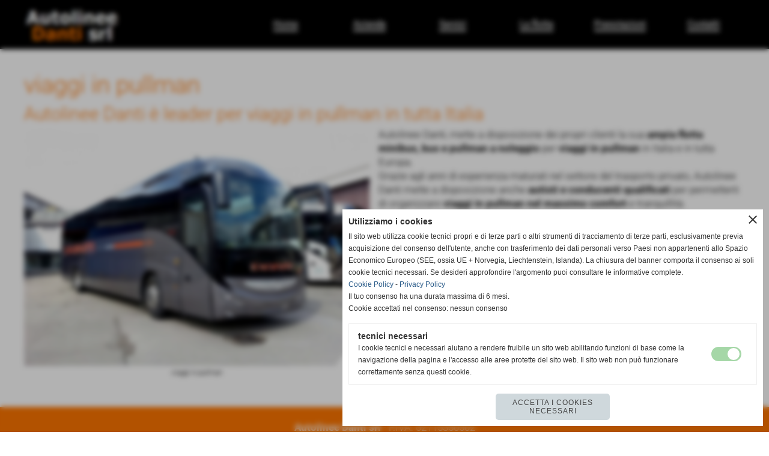

--- FILE ---
content_type: text/html; charset=UTF-8
request_url: https://www.autolineedanti.com/viaggi-in-pullman.htm
body_size: 6191
content:
<!-- T. scheda: 0.001 -->
<!-- T. pagine: 0.015 -->
<!DOCTYPE html>
<html lang="it">
<head>
<title>viaggi in pullman | Autolinee Danti</title>
<meta charset="utf-8">
<meta name="description" content="Autolinee Danti, mette a disposizione dei propri clienti la sua ampia flotta minibus, bus e pullman per viaggi in pullman in Italia e in tutta Europa.">
<meta name="keywords" content="viaggi in pullman">
<link rel="canonical" href="https://www.autolineedanti.com/viaggi-in-pullman.htm"><meta http-equiv="Content-Security-Policy" content="upgrade-insecure-requests">
<meta property="og:author" content="www.autolineedanti.com">
<meta property="og:publisher" content="www.sitoper.it">
<meta name="generator" content="www.sitoper.it">
<meta name="robots" content="max-snippet:-1,max-image-preview:standard,max-video-preview:30">
<link rel="stylesheet preload" as="style" type="text/css" href="https://www.autolineedanti.com/fonts/material-icons/material-icons.css">
<link rel="stylesheet preload" as="style" type="text/css" href="https://www.server146.h725.net/fonts/open-sans/open-sans.css">
<link rel="stylesheet preload" as="style" type="text/css" href="https://www.server146.h725.net/fonts/roboto/roboto.css">
	
<link href="https://www.autolineedanti.com/css_personali/cachestile_larga1_1419.css" rel="stylesheet" type="text/css" media="all">
<meta name="viewport" content="width=device-width, initial-scale=1.0">
<meta name="format-detection" content="telephone=no">
<script src="https://www.autolineedanti.com/js/jquery.js"></script>
<script src="https://www.autolineedanti.com/js/datatimepicker/jquery.ui.timepicker.js?v=0.3.2" defer></script>
<link href="https://www.autolineedanti.com/js/datatimepicker/jquery.ui.timepicker.css?v=0.3.2" rel="stylesheet" type="text/css"/>
<script src="https://www.autolineedanti.com/js/jquery.ui.core.js"></script>
<script src="https://www.autolineedanti.com/js/datatimepicker/jquery.ui.datepicker.js" defer></script>
<script src="https://www.autolineedanti.com/js/datatimepicker/jquery.ui.timepicker-it.js" defer></script>
<script src="https://www.autolineedanti.com/js/datatimepicker/jquery.ui.datepicker-it.js" defer></script>
<link rel="stylesheet" href="https://www.autolineedanti.com/js/jquery-ui.css">

<script src="https://www.autolineedanti.com/js/libvarie.js?lu=21012026122017"></script>
<script src="https://www.autolineedanti.com/js/cookie/cookie.php?lu=21012026122017" defer></script>
<script src="https://www.autolineedanti.com/js/defer.php?lu=21012026122017" defer></script>
<script src="https://www.autolineedanti.com/js/menu.php?lu=21012026122017" defer></script>
<script src="https://www.autolineedanti.com/js/carrello.php?lu=21012026122017" defer></script>

<link rel="stylesheet preload" as="style" type="text/css" href="https://www.autolineedanti.com/js/slideshow/slideshow_css.php?lu=21012026122017">
<script src="https://www.autolineedanti.com/js/slideshow/slideshow_js.php?lu=21012026122017" defer></script>

<link rel="stylesheet preload" as="style" type="text/css" href="https://www.autolineedanti.com/js/slideshow2.0/slideshow_css.php?lu=21012026122017">
<script src="https://www.autolineedanti.com/js/slideshow2.0/slideshow_js.php?lu=21012026122017" defer></script>

<link rel="stylesheet preload" as="style" type="text/css" href="https://www.autolineedanti.com/js/calendario/calendario.css?lu=21012026122017">
<script src="https://www.autolineedanti.com/js/calendario/calendario.js?lu=21012026122017" defer></script>

<link rel="stylesheet preload" as="style" type="text/css" href="https://www.autolineedanti.com/js/boxscorrimento/boxscorrimento_css.php">
<script src="https://www.autolineedanti.com/js/boxscorrimento/boxscorrimento_js.php?lu=21012026122017" defer></script>

<link rel="stylesheet preload" as="style" type="text/css" href="https://www.autolineedanti.com/lightbox/lightbox_css.php?lu=21012026122017">
<script src="https://www.autolineedanti.com/lightbox/lightbox.js?lu=21012026122017" defer></script>

<script src="https://www.autolineedanti.com/js/inviaamico/inviaamico.js?lu=21012026122017" defer></script>

<!--Per rendere il sistema dei video di sfondo funzionante anche su explorer NON ELIMINARE LACIARE COSI-->
<!--[if lt IE 9]>
<script>
document.createElement('video');
</script>
<![endif]-->


<!-- NON SONO UN MODELLO -->	<script>
		var $jQCheckCampoAggiuntivo = jQuery.noConflict();
		
		$jQCheckCampoAggiuntivo(document).ready(function (index){
			
			$jQCheckCampoAggiuntivo("form[id^='moduloOrdine']").submit(function(index) {
				
				var selettore=$jQCheckCampoAggiuntivo(this).attr('id');
				var array=selettore.split('moduloOrdine');
				var trovate2=true;
				var patternemail = new RegExp(/^(("[\w-+\s]+")|([\w-+]+(?:\.[\w-+]+)*)|("[\w-+\s]+")([\w-+]+(?:\.[\w-+]+)*))(@((?:[\w-+]+\.)*\w[\w-+]{0,66})\.([a-z]{2,6}(?:\.[a-z]{2})?)$)|(@\[?((25[0-5]\.|2[0-4][\d]\.|1[\d]{2}\.|[\d]{1,2}\.))((25[0-5]|2[0-4][\d]|1[\d]{2}|[\d]{1,2})\.){2}(25[0-5]|2[0-4][\d]|1[\d]{2}|[\d]{1,2})\]?$)/i);
				var patterndate = new RegExp(/(?:0[1-9]|[12][0-9]|3[01])\/(?:0[1-9]|1[0-2])\/(?:19|20\d{2})/);
				
				$jQCheckCampoAggiuntivo("#moduloOrdine"+array[1]+" div[id^='ordinedatoaggiuntivovis_']").each(function (index, value) { 
					
					if(
						(!$jQCheckCampoAggiuntivo(this).find('input').val() || $jQCheckCampoAggiuntivo(this).find('input').val()=='undefined') && 
						(!$jQCheckCampoAggiuntivo(this).find('select').val() || $jQCheckCampoAggiuntivo(this).find('select').val()=='undefined') && 
						(!$jQCheckCampoAggiuntivo(this).find('textarea').val() || $jQCheckCampoAggiuntivo(this).find('textarea').val()=='undefined')
					)
					{
						trovate2=false;
					}
					else
					{
						//controllo i dati inseriti se email o data
						if($jQCheckCampoAggiuntivo(this).find('input').attr("id"))
						{
							var tipocampo = $jQCheckCampoAggiuntivo(this).find('input').attr("id").split('_');
							if(tipocampo[0]=='campoemail') 
							{
								if(!patternemail.test( $jQCheckCampoAggiuntivo(this).find('input').val() ))
								{
									trovate2=false;
								}								
							}
							else if(tipocampo[0]=='campodata')
							{
								if(!patterndate.test( $jQCheckCampoAggiuntivo(this).find('input').val() ))
								{
									trovate2=false;
								}
							}
						}						
					}													
				});
				
				if(!trovate2)
					{
					$jQCheckCampoAggiuntivo("#moduloOrdine"+array[1]+" #avvisocampiaggiuntivicomprasubito"+array[1]).show();
					return false;
					}
				else
					{
					$jQCheckCampoAggiuntivo("#moduloOrdine"+array[1]+" #avvisocampiaggiuntivicomprasubito"+array[1]).hide();
					}
			});
		});
	</script>
	
		
	
<style>

</style>
<!-- foglio stampa -->
<link rel="stylesheet" href="https://www.autolineedanti.com/css/stampa.css" media="print"> 

<!-- T. intestazionecss: 0.008 -->
	
<script>
var $jQPagina = jQuery.noConflict();
$jQPagina(document).ready(function (){
 
	initialize();
});

function initialize() {
}
</script>
<meta property="og:title" content="viaggi in pullman | Autolinee Danti" />
<meta property="og:type" content="article" />
<meta property="og:url" content="https://www.autolineedanti.com/viaggi-in-pullman.htm" />
<meta property="og:description" content="Autolinee Danti, mette a disposizione dei propri clienti la sua ampia flotta minibus, bus e pullman per viaggi in pullman in Italia e in tutta Europa." />
<!-- img meta: viaggi-in-pullman.jpg --><!-- 3 -->
<meta property="og:image" content="https://www.autolineedanti.com/foto/grandi/viaggi-in-pullman.jpg" />
<meta name="twitter:image" content="https://www.autolineedanti.com/foto/grandi/viaggi-in-pullman.jpg" />
<meta name="twitter:image:alt" content="viaggi in pullman" />
<meta property="og:image:type" content="image/jpg" />
<meta property="og:image:width" content="1000" />
<meta property="og:image:height" content="690" />

<meta name="twitter:card" content="summary_large_image">
<meta name="twitter:creator" content="@autolineedanti.com" />
<meta name="twitter:site" content="@autolineedanti.com">
<meta name="twitter:title" content="viaggi in pullman">
<meta name="twitter:description" content="Autolinee Danti, mette a disposizione dei propri clienti la sua ampia flotta minibus, bus e pullman per viaggi in pullman in Italia e in tutta Europa.">
<meta name="twitter:domain" content="www.autolineedanti.com"></head>
<body id="pagine_aggiuntive-scheda-37" class="pagine_aggiuntive-root-37">
	<a href="#contenuto-main" class="skip-link">Salta al contenuto principale</a>
<!-- inizio oggetti liberi body --><!-- fine oggetti liberi body -->
	<div id="sfondo-sito">
		<div id="data-ora">21 Gennaio 2026</div>
		
	<div id="accessoriofisso01"></div><div id="accessoriofisso02"></div><div id="accessorio-iniziosito"></div>
	<header id="testa" role="banner">
	    <div id="testa-interna"><!-- inizio oggetti liberi testa -->
<!-- fine oggetti liberi testa -->
			<div class="contenitoreBox" id="contenitoreBox36">
				<div class="contenitoreBoxContenuto"><div class="contenitoreBoxColonna"><!-- no cache -->
<div class="box-generico ridotto "  id="box47">    
    <div class="boxContenuto">
		<div class="tab01 tab-nudo"><div class="contenitore-tab02">
			<div class="tab02 tab-nudo"><div class="float-left struttura-immagine-sx"><div class="immagine align-left"><span class="nascosto">[</span><a href="http://www.autolineedanti.com" title="http://www.autolineedanti.com"><img src="/foto/grandi/autolinee-danti-logo-1-1.jpg" sizes="(min-width: 160px) 160px, 100vw" srcset="/foto/grandi/autolinee-danti-logo-1-1.jpg 160w" alt="logo autolinee danti srl" width="160" height="82"></a><span class="nascosto">]</span>
				<input name="w_immagine_box" id="w_immagine_box_spec_47_1" type="hidden" value="160">
				<input name="h_immagine_box" id="h_immagine_box_spec_47_1" type="hidden" value="82">
				</div></div>
						
						<div class="clear-left"></div>
				</div></div>
		</div>  
    	</div>
</div><!-- T. box 47: 0.002 --></div><div class="contenitoreBoxColonna"><!-- no cache --><!-- menu: 1 | eredita: no | chi eredita:  | tipo: orizzontale -->
	<div id="ancora-menu-orizzontale1-37"></div>
	<nav class="menu-orizzontale" id="menu-orizzontale1-37" style="z-index: 99" data-tipoMenu="orizzontale">
		<div class="menu-orizzontale-riga">
			<ul><li class="menu-orizzontale-tasto">
	<a href="https://www.autolineedanti.com/" title="Home" data-urlPulsante="" data-moduloPulsante="homepage">Home</a>
</li><li class="menu-orizzontale-tasto">
	<a href="https://www.autolineedanti.com/azienda.htm" title="Azienda" data-urlPulsante="azienda.htm" data-moduloPulsante="pagine_aggiuntive">Azienda</a>
</li><li class="menu-orizzontale-tasto">
	<a href="https://www.autolineedanti.com/servizi-1.htm" title="Servizi" data-urlPulsante="servizi-1.htm" data-moduloPulsante="pagine_aggiuntive">Servizi</a>
</li><li class="menu-orizzontale-tasto">
	<a href="https://www.autolineedanti.com/la-flotta.htm" title="La flotta" data-urlPulsante="la-flotta.htm" data-moduloPulsante="pagine_aggiuntive">La flotta</a>
</li><li class="menu-orizzontale-tasto">
	<a href="https://www.autolineedanti.com/prenotazioni.htm" title="Prenotazioni" data-urlPulsante="prenotazioni.htm" data-moduloPulsante="pagine_aggiuntive">Prenotazioni</a>
</li><li class="menu-orizzontale-tasto">
	<a href="https://www.autolineedanti.com/Contatti.htm" title="Contatti" data-urlPulsante="Contatti.htm" data-moduloPulsante="pagine_aggiuntive">Contatti</a>
</li>
				</ul>
			</div>
		</nav><!-- T. menu 37 parziale1: 0.000 | parziale2: 0.002 --><!-- T. menu 37: 0.002 --></div>
	            </div>
			</div><!-- T. contenitore 36: 0.005 -->		
	    <!-- CHIUSURA DI testa-interna -->
		</div>
	<!-- CHIUSURA DI testa -->
	</header>
	
	<div id="accessorio-iniziocontenuti"></div>		<div id="corpo-contenitore">
			<div id="corpo-contenuto-paginainterna">
								<div id="contenuti" class="pagine_aggiuntive-scheda scheda">
				
				<main class="pag00" id="contenuto-main" role="main">
										<div class="pag00-corpo">
																
								<!-- pag01 - contenuti -->
								<article class="pag01">
									
								<header class="pag01-testa"><div class="titolo"><h1>viaggi in pullman</h1></div>
								</header>									<div class="pag01-corpo">
											<div class="testo">
		
            <div class="paragrafoPagina tipoparagrafoimmagine" id="paragrafoPagina58">
            
                <div class="paragrafoPaginaContenuto">   
				    <section class="pag02">
    					<header class="pag02-testa">
							<div class="titolo"><h2>Autolinee Danti &egrave; leader per viaggi in pullman in tutta Italia</h2></div>
    					</header>											
    					<div class="pag02-corpo">
    						
			    		<div class="float-left struttura-immagine-sx">
							<div class="galleria-foto">
<div class="lb-galleriafotografica">    
 
        <label for="imagepagina58-1" title="zoom">
            <img src="foto/grandi/viaggi-in-pullman.jpg" width="" height="" alt="viaggi in pullman" class="fotodazoomare" title="">
			<input type="hidden" id="datipagina58-1" data-pathfoto="foto/grandi/viaggi-in-pullman.jpg" data-didascalia="viaggi in pullman" data-srcset="" data-sizes="" data-width="" data-height="" data-alt="viaggi in pullman" data-title="">
            <span class="descrizione-foto">viaggi in pullman</span>
        </label>
			<input type="hidden" id="lb-maxelementpagina58" data-maxelement="1">
	        <div class="lb-overlay" id="overlayimagepagina58">	
	            <label for="lb-closepagina58">
	                <span class="lb-close">X CLOSE</span>					
					<span class="lb-contenitoreimmagine">					
	    	     		<img src="" srcset="" sizes="" width="" height="" alt="" title="" />
	    				 
	                    <label for="imagepagina58" title="<< precedente" class="lb-thumbimg">
	                        <span class="lb-prev"><span class="material-icons notranslate">keyboard_arrow_left</span></span>
	                    </label> 
	                    <label for="imagepagina58" title="successivo >>" class="lb-thumbimg">
	                        <span class="lb-next"><span class="material-icons notranslate">keyboard_arrow_right</span></span>
	                    </label>	
					</span>    				
					<span class="lb-didascalia"></span>				
	            </label>            
	        </div>    
<input type="radio" name="lb-gallerypagina58" id="lb-closepagina58">
</div>  
</div>
						</div>
						<div class="descrizione">Autolinee Danti, mette a disposizione dei propri clienti la sua <strong>ampia flotta minibus, bus e pullman a noleggio</strong> per <strong>viaggi in pullman</strong> in Italia e in tutta Europa.<BR>Grazie agli anni di esperienza maturati nel settore del trasporto privato, Autolinee Danti mette a disposizione anche <strong>autisti e conducenti qualificati</strong> per permetterti di organizzare <strong>viaggi in pullman nel massimo comfort</strong> e tranquillit&agrave;.</div>
						<div class="clear-left"></div>	</div>	
                    </section>	      
                </div>	
			</div></div>									</div> 	
																	</article>
								<!-- FINE pag01 - contenuti -->								
													</div>					
				    				</main>	
		    <!-- FINE ZONA DEI CONTENUTI -->
		    </div>
		        
			<div class="cancellatore-corpo"></div>
		</div>
	</div>
	<hr>
	<div id="accessorio-finecontenuti"></div>
<!-- T. schedatemplate: 0.028 -->
<footer id="piede-contenitore" role="contentinfo">
	<!-- inizio oggetti liberi piede -->
<!-- fine oggetti liberi piede -->	
	<div id="piede-contenuto">		
		<!-- no cache -->
<div class="box-dati-azienda largo "  id="box9">    
    <div class="boxContenuto">
		<div class="tab01 tab-nudo">
				<div class="tab02 tab-nudo">
					<div class="tab02-corpo">
						
			<div class="descrizione">
				<BR><strong>Autolinee Danti srl&#8203;</strong> - P.IVA: 02115350502<div>via Radice, 14 - 56028, San Miniato (PI)<BR><BR><a href="mailto:info@autolineedanti.com">info@autolineedanti.com</a><BR>Tel <a href="tel:0571401200">0571 401200</a> - Lara <a href="tel:3392330940">339 2330940</a> - Christian <a href="tel:3483027945">348 3027945</a> - Fax 0571.401192<BR></div>
			</div>
					</div>
				</div>
		</div>  
    	</div>
</div><!-- T. box 9: 0.001 --><!-- no cache -->
<div class="box-generico largo "  id="box49">    
    <div class="boxContenuto">
		<div class="tab01 tab-nudo"><div class="contenitore-tab02">
			<div class="tab02">	
				
				<!-- tab02 corpo -->
				<div class="tab02-corpo">
						
						<div class="descrizione"><div align="center"><a href="https://www.autolineedanti.com/Informativa-Privacy.htm" title="Privacy Policy" rel="nofollow">Privacy Policy</a> - <a href="https://www.autolineedanti.com/Informativa-sui-cookies.htm" title="Cookie Policy" rel="nofollow">Cookie Policy</a></div></div>
						<div class="clear-left"></div>
				</div>
				</div></div>
		</div>  
    	</div>
</div><!-- T. box 49: 0.001 --><!-- no cache -->
<div class="box-collegamenti-veloci largo "  id="box50">    
    <div class="boxContenuto">
		<div class="tab01 tab-nudo">
				<div class="tab02 tab-nudo">
					<div class="tab02-corpo">
						
			<div class="descrizione">
				<BR><BR>
			</div><a href="autolinee-in-Europa.htm" title="Autolinee in Europa | Autolinee Danti">Autolinee in Europa | Autolinee Danti</a> | <a href="autolinee-in-provincia-di-Firenze.htm" title="autolinee in provincia di Firenze">autolinee in provincia di Firenze</a> | <a href="autolinee-in-provincia-di-Pisa.htm" title="autolinee in provincia di Pisa">autolinee in provincia di Pisa</a> | <a href="autolinee-in-Toscana.htm" title="autolinee in Toscana | Autolinee Danti">autolinee in Toscana | Autolinee Danti</a> | <a href="gite-in-pullman.htm" title="gite in pullman | Autolinee Danti">gite in pullman | Autolinee Danti</a> | <a href="minibus-a-noleggio-Pisa.htm" title="minibus a noleggio Pisa | Autolinee Danti">minibus a noleggio Pisa | Autolinee Danti</a> | <a href="noleggio-autobus-con-conducente.htm" title="noleggio autobus con conducente">noleggio autobus con conducente</a> | <a href="noleggio-autobus-gite-scolastiche.htm" title="noleggio autobus gite scolastiche">noleggio autobus gite scolastiche</a> | <a href="noleggio-autobus-trasferte-calcio.htm" title="noleggio autobus trasferte calcio">noleggio autobus trasferte calcio</a> | <a href="noleggio-autobus.htm" title="noleggio autobus | Autolinee Danti">noleggio autobus | Autolinee Danti</a> | <a href="noleggio-bus-Firenze.htm" title="noleggio bus Firenze | Autolinee Danti">noleggio bus Firenze | Autolinee Danti</a> | <a href="noleggio-bus-gite-scolastiche.htm" title="noleggio bus gite scolastiche | Autolinee Danti">noleggio bus gite scolastiche | Autolinee Danti</a> | <a href="noleggio-bus-Pisa.htm" title="noleggio bus Pisa | Autolinee Danti">noleggio bus Pisa | Autolinee Danti</a> | <a href="noleggio-minbus-Pisa.htm" title="noleggio minbus Pisa | Autolinee Danti">noleggio minbus Pisa | Autolinee Danti</a> | <a href="noleggio-minibus-con-autista.htm" title="noleggio minibus con autista | Autolinee Danti">noleggio minibus con autista | Autolinee Danti</a> | <a href="noleggio-minibus-Firenze.htm" title="noleggio minibus Firenze | Autolinee Danti">noleggio minibus Firenze | Autolinee Danti</a> | <a href="noleggio-minibus-gite-scolastiche.htm" title="noleggio minibus gite scolastiche">noleggio minibus gite scolastiche</a> | <a href="noleggio-minibus-trasferte-calcio.htm" title="noleggio minibus trasferte calcio">noleggio minibus trasferte calcio</a> | <a href="noleggio-pullman-con-autista.htm" title="noleggio pullman con autista | Autolinee Danti">noleggio pullman con autista | Autolinee Danti</a> | <a href="noleggio-pullman-Firenze.htm" title="noleggio pullman Firenze | Autolinee Danti">noleggio pullman Firenze | Autolinee Danti</a> | <a href="noleggio-pullman-gite-scolastiche.htm" title="noleggio pullman gite scolastiche">noleggio pullman gite scolastiche</a> | <a href="noleggio-pullman-Pisa.htm" title="noleggio pullman Pisa | Autolinee Danti">noleggio pullman Pisa | Autolinee Danti</a> | <a href="noleggio-pullman-trasferte-calcio.htm" title="noleggio pullman trasferte calcio">noleggio pullman trasferte calcio</a> | <a href="viaggi-in-pullman.htm" title="viaggi in pullman | Autolinee Danti">viaggi in pullman | Autolinee Danti</a> | <a href="viaggiare-in-pullman.htm" title="viaggiare in pullman | Autolinee Danti">viaggiare in pullman | Autolinee Danti</a>
					</div>
				</div>
		</div>  
    	</div>
</div><!-- T. box 50: 0.001 -->		
	</div>
</footer>
		<!-- T. piede: 0.006 -->

<div id="firma" role="region" aria-label="Crediti del sito">
	<a href="https://www.sitoper.it" title="Creazione siti web">Realizzazione siti web www.sitoper.it</a>
</div><div id="windows_confirm_delete">
    <div id="windows_confirm_delete_label"></div>    
    <div id="windows_confirm_delete_button"></div>
</div>
<button type="button" id="tornasu" class="tornasu" aria-label="Torna all'inizio">
  <img src="/img/torna-su.png" alt="" aria-hidden="true" role="presentation">
</button>
	<aside id="risoluzioneschermo" style="display: none;">
	<span id="risoluzionedimensione"> × </span><span id="detectmobile">no</span><span id="stilemobileattivo">mobilesi</span> - DetectMobile: no (stile mobile: mobilesi && session windowwidth: )</aside>
<aside id="linguabrowsersitoweb" style="display: none;">
	<div id="linguabrowser"></div>
	<div id="linguasitoweb"></div>
</aside>
	<!--
-->
<div id="area-cookie2021-promemoria" title="Apri impostazioni cookies" role="button" tabindex="0" aria-haspopup="dialog" aria-controls="area-cookie2021" aria-label="Apri impostazioni cookies"><span class="material-icons notranslate" aria-hidden="true">cookie</span></div>
<div id="area-cookie2021-sfondo" style="display: none;" aria-hidden="true"></div>
<div id="area-cookie2021" style="display: none;" role="dialog" aria-modal="true" aria-labelledby="cookie2021-title" aria-describedby="cookie2021-desc">
	<span id="area-cookie2021-chiudi" class="material-icons notranslate" title="Chiudi il banner e accetta i cookies necessari" role="button" tabindex="0" aria-label="Chiudi il banner e accetta i cookies necessari">close</span>
	<div class="area-cookie2021-contenuto">	
		<div class="area-cookie2021-contenuto-titolo" id="cookie2021-title">Utilizziamo i cookies</div>		
		<div class="area-cookie2021-contenuto-info" id="cookie2021-desc">
			<div>Il sito web utilizza cookie tecnici propri e di terze parti o altri strumenti di tracciamento di terze parti, esclusivamente previa acquisizione del consenso dell'utente, anche con trasferimento dei dati personali verso Paesi non appartenenti allo Spazio Economico Europeo (SEE, ossia UE + Norvegia, Liechtenstein, Islanda). La chiusura del banner comporta il consenso ai soli cookie tecnici necessari. Se desideri approfondire l'argomento puoi consultare le informative complete.</div>
			<div><a href="Informativa-sui-cookies.htm" title="Cookie Policy" rel="nofollow">Cookie Policy</a> - <a href="Informativa-Privacy.htm" title="Privacy Policy" rel="nofollow">Privacy Policy</a></div>
			<div id="statoconsensocookiebanner">Il tuo consenso ha una durata massima di 6 mesi.<BR>Cookie accettati nel consenso: nessun consenso<BR></div>
		</div>		
		<div class="area-cookie2021-contenuto-dettagli">
			<div class="area-cookie2021-contenuto-dettagli-cookie" style="display: block;">					
				<div class="area-cookie2021-contenuto-dettagli-cookie-blocco">
					<div class="area-cookie2021-contenuto-dettagli-cookie-blocco-info">
						<div class="area-cookie2021-contenuto-dettagli-cookie-blocco-nome" id="nome_necessary">
							tecnici necessari
						</div>
						<div class="area-cookie2021-contenuto-dettagli-cookie-blocco-descrizione" id="desc_necessary">
							I cookie tecnici e necessari aiutano a rendere fruibile un sito web abilitando funzioni di base come la navigazione della pagina e l'accesso alle aree protette del sito web. Il sito web non può funzionare correttamente senza questi cookie.
						</div>
					</div>
					<div class="area-cookie2021-contenuto-dettagli-cookie-blocco-consenso" aria-disabled="true" role="presentation" aria-hidden="true">
						<input type="checkbox" id="label_consensocookienecessary" aria-describedby="nome_necessary desc_necessary" aria-label="tecnici necessari (non modificabile)" disabled checked>
						<label for="label_consensocookienecessary" class="interruttore sbiadito" title="tecnici necessari">
							<span class="nascosto">tecnici necessari (non modificabile)</span>
							<span class="interruttoreslider round disabilitato" aria-hidden="true"></span>
						</label>						
					</div>
				</div>	
			</div>		
		</div>		
		<div class="area-cookie2021-contenuto-pulsanti">
			<div id="area-cookie2021-necessari" class="bottone bottone-p bottone-cookie2021" title="Accetta i cookies necessari" role="button" tabindex="0" aria-label="Accetta i cookies necessari">Accetta i cookies necessari</div>
		</div>
	</div>	
</div></div>
<div id="accessorio-finepiede"></div>
<!-- 51t0p3r-51am0-1-p1u-b3ll1 | /viaggi-in-pullman.htm | /scheda.php?par=viaggi-in-pullman | pagine.php?pagina=37 | 81.4.100.229 | OK-TESTONE | 0.053 | PHP 7.2.24 -->
	<input type="hidden" id="requestUriDoveSono" name="requestUriDoveSono" value="viaggi-in-pullman.htm">
	<input type="hidden" id="phpSelfDoveSono" name="phpSelfDoveSono" value="scheda.php">
	<input type="hidden" id="phpSelfDoveSono2" name="phpSelfDoveSono2" value="pagine.php">
	<input type="hidden" id="queryStringDoveSono" name="queryStringDoveSono" value="par=viaggi-in-pullman">
	<input type="hidden" id="queryStringDoveSono2" name="queryStringDoveSono2" value="pagina=37">
	<input type="hidden" id="moduloDoveSono" name="moduloDoveSono" value="pagine_aggiuntive">
	<input type="hidden" id="array_menu_dedicato_dipendedasezione" name="array_menu_dedicato_dipendedasezione" value=""></body>
</html>
<!--FINEA-->
<!--FINEB-->